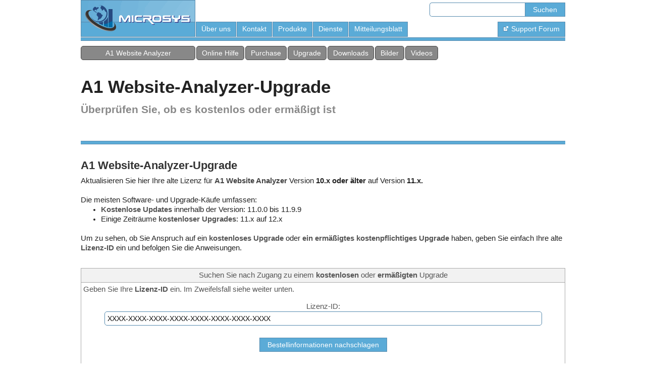

--- FILE ---
content_type: text/html; charset=UTF-8
request_url: https://www.microsystools.com/de-de/products/website-analyzer/upgrade.php
body_size: 4478
content:
<!DOCTYPE HTML PUBLIC "-//W3C//DTD HTML 4.01 Transitional//EN" "http://www.w3.org/TR/html4/loose.dtd"><html lang="de-de">
<head><meta http-equiv="Status" content="200"><meta http-equiv="Content-Type" content="text/html; charset=UTF-8"><meta http-equiv="Content-Style-Type" content="text/css"><meta name="viewport" content="width=device-width"><link rel="canonical" href="https://www.microsystools.com/de-de/products/website-analyzer/upgrade.php"><title>A1 Website Analyzer – Upgrade auf die neueste Website-Analyzer-Programmversion</title>
<meta name="description" content="Aktualisieren Sie A1 Website Analyzer auf die neueste Programmversion. Profitieren Sie von allen Funktionen der neuesten Version des Website-Analyzers">
<meta name="keywords" content="products,a1,website,analyzer,de,upgrade,linking,structure,file,sizes,download,times,data,xml,csv,html,validation,analysis">
<meta itemscope itemtype="http://schema.org/SoftwareApplication" itemref="md_name md_desc md_image md_cat md_os md_datpub md_datmod md_softvers md_offer">
<meta id="md_name" itemprop="name" content="A1 Website Analyzer">
<meta id="md_desc" itemprop="description" content="SEO website crawler tool that can find broken links, analyze internal link juice flow, show duplicate titles, perform custom code/text search and much more.">
<meta id="md_image" itemprop="image" content="https://www.microsystools.com/products/website-analyzer/screenshots/screen-mac-view-collected-data-details.png">
<meta id="md_cat" itemprop="applicationCategory" content="BusinessApplication">
<meta id="md_os" itemprop="operatingSystem" content="Windows 11 / 10 / 8 / 7 / Vista / XP / 2019 / 2012 / 2008 / 2003. Mac OS X / macOS 10.8 Mountain Lion or newer">
<meta id="md_datpub" itemprop="datePublished" content="2006-03-28">
<meta id="md_datmod" itemprop="dateModified" content="2025-03-11">
<meta id="md_softvers" itemprop="softwareVersion" content="12.0.1">
<meta id="md_offer" itemprop="offers" itemscope itemtype="http://schema.org/AggregateOffer" itemref="md_offer_currency md_offer_min md_offer_max">
<meta id="md_offer_currency" itemprop="priceCurrency" content="USD">
<meta id="md_offer_min" itemprop="lowPrice" content="0">
<meta id="md_offer_max" itemprop="highPrice" content="69">
<link rel="stylesheet" href="/library/css/default.css" type="text/css"></head><body bgcolor="#ffffff" text="black" link="blue" vlink="blue" alink="red"><div style="width: 100%; padding-left: 0px; padding-right: 0px; background-color: #ffffff; border-top: none; border-bottom: none; border-left: 10px solid #ffffff; border-right: 10px solid #ffffff; -webkit-box-sizing: border-box; -moz-box-sizing: border-box; box-sizing: border-box;"><div class="mainsize"><table width="100%" cellspacing="0" cellpadding="0" border="0" summary="" id="id_topnav_container"><tr valign="top"><td><table width="100%" cellspacing="0" cellpadding="0" border="0" summary="" id="id_topnav_logo_container"><tr><td width="228" height="73" class="IC"><a href="/"><img src="/li/microsys-ms-new.webp" width="227" height="73" alt="Microsys" hspace="0" vspace="0" border="0" style="margin-right: 1px;" onmouseover="this.src='/li/microsys-ms2-new.webp';" onmouseout="this.src='/li/microsys-ms-new.webp';"></a></td></tr></table></td><td width="100%"><table width="100%" cellspacing="0" cellpadding="0" border="0" summary=""><tr><td height="38" valign="middle"><table width="100%" cellspacing="0" cellpadding="0" border="0" summary=""><tr valign="top"><td width="100%" class="IC"><img src="/t.gif" width="1" height="0" alt=""></td><td><table cellspacing="0" cellpadding="0" border="0" summary="" class="usernav" id="id_usernav_container"><tr><td>&nbsp;&nbsp;</td><td nowrap="nowrap" class="usernav_link"><div id="barsearchheader"><form id="barsearch" action="../../search/" method="get"><input type="text" name="search_p" value="" class="barsearchtextinput" size="21" maxlength="120"><input type="submit" value="Suchen" class="barsearchbutton"></form></div></td></tr></table></td></tr></table></td></tr><tr><td height="35" width="100%" valign="bottom"><table cellspacing="0" cellpadding="0" border="0" summary="" class="topnav" width="100%"><tr><td nowrap="nowrap" class="topnav_link" id="id_topnav_link_about"><a href="../../home/about.php" class="topnav">Über uns</a></td><td class="IC"><img src="/t.gif" width="1" height="0" alt=""></td><td nowrap="nowrap" class="topnav_link" id="id_topnav_link_contact"><a href="/home/contact.php" class="topnav">Kontakt</a></td><td class="IC"><img src="/t.gif" width="1" height="0" alt=""></td><td nowrap="nowrap" class="topnav_link" id="id_topnav_link_products"><a href="../" class="topnav">Produkte</a></td><td class="IC"><img src="/t.gif" width="1" height="0" alt=""></td><td nowrap="nowrap" class="topnav_link" id="id_topnav_link_services"><a href="../../services/" class="topnav">Dienste</a></td><td class="IC"><img src="/t.gif" width="1" height="0" alt=""></td><td nowrap="nowrap" class="topnav_link" id="id_topnav_link_newsletter"><a href="/newsletter/" class="topnav">Mitteilungsblatt</a></td><td class="IC"><img src="/t.gif" width="1" height="0" alt=""></td><td width="100%" style="width: 100%;" class="IC"><img src="/t.gif" width="1" height="0" alt=""></td><td nowrap="nowrap" class="topnav_link" id="id_topnav_link_forum"><a href="https://webhelpforums.net/" class="topnav"><img src="/li/extlink-t.png" width="11" height="11" alt="" hspace="0" vspace="0" border="0"><img src="/t.gif" width="1" height="0" alt="" hspace="2" vspace="0" border="0">Support Forum</a></td></tr></table></td></tr></table></td></tr></table><div style="background-color: #5babd7; height: 5px; width: 100%; border-left: none; border-right: none; border-top: 1px solid #578baf; border-bottom: 1px solid #578baf; margin-top: 1px; margin-bottom: 10px;"></div><div class="topnav2_link" id="id_topnav2_link_product" style="padding-left: 0px; padding-right: 0px; width: 225px;"><a href="/products/website-analyzer/" class="topnav">A1 Website Analyzer</a></div><div class="topnav2_link" id="id_topnav2_link_help"><a href="help/" class="topnav">Online Hilfe</a></div><div class="topnav2_link" id="id_topnav2_link_order"><a href="https://sites.fastspring.com/microsys/product/website-analyzer?option=show_contents" rel="nofollow" class="topnav">Purchase</a></div><div class="topnav2_link" id="id_topnav2_link_upgrade"><a href="upgrade.php" class="topnav">Upgrade</a></div><div class="topnav2_link" id="id_topnav2_link_download"><a href="all-versions.php" class="topnav">Downloads</a></div><div class="topnav2_link" id="id_topnav2_link_screenshots"><a href="screenshots.php" class="topnav">Bilder</a></div><div class="topnav2_link" id="id_topnav2_link_videos"><a href="videos.php" class="topnav">Videos</a></div></div></div><div style="width: 100%; padding-left: 0px; padding-right: 0px; background-color: #ffffff; border-top: none; border-bottom: none; border-left: 10px solid #ffffff; border-right: 10px solid #ffffff; -webkit-box-sizing: border-box; -moz-box-sizing: border-box; box-sizing: border-box;"><div class="mainsize"><div><div style="height: 10px;"></div><div style="height: 20px;"></div><div><div style="float: left; margin-right: 10px; line-height: 45px;"><h1 style="color: #222222; font-size: 2.20em; font-weight: bold; display: inline;"> A1 Website-Analyzer-Upgrade </h1></div><div style="float: left; line-height: 45px;"><h2 style="color: #888888; font-size: 1.3em; font-weight: bold; display: inline;"> Überprüfen Sie, ob es kostenlos oder ermäßigt ist </h2></div></div><div style="clear: both;"></div><div style="height: 20px;"></div><div style="background-color: #5babd7; height: 5px; width: 100%; border-left: none; border-right: none; border-top: 1px solid #578baf; border-bottom: 1px solid #578baf; margin-top: 20px; margin-bottom: 30px;"></div><h2 class="ArticleSectionHeadline"> <strong class="ArticleSectionHeadline">A1 Website-Analyzer-Upgrade</strong></h2><div style="height: 10px;"></div><div class="Content_Init"> Aktualisieren Sie hier Ihre alte Lizenz für <span class="AC_Nam">A1 Website Analyzer</span> Version <strong>10.x oder älter</strong> auf Version <strong>11.x.</strong><br><br> Die meisten Software- und Upgrade-Käufe umfassen:<ul><li> <span class="AC_T">Kostenlose Updates</span> innerhalb der Version: 11.0.0 bis 11.9.9</li><li> Einige Zeiträume <span class="AC_T">kostenloser Upgrades</span>: 11.x auf 12.x</li></ul><br> Um zu sehen, ob Sie Anspruch auf ein <span class="AC_T">kostenloses Upgrade</span> oder <span class="AC_T">ein ermäßigtes kostenpflichtiges Upgrade</span> haben, geben Sie einfach Ihre alte <span class="AC_T">Lizenz-ID</span> ein und befolgen Sie die Anweisungen. <div style="height: 20px;"></div><div style="height: 10px;"></div><table cellspacing="0" cellpadding="4" border="1" summary="" class="Content_List" width="100%"><tr class="Content_List_HeaderRowTitle"><td> Suchen Sie nach Zugang zu einem <strong>kostenlosen</strong> oder <strong>ermäßigten</strong> Upgrade</td></tr><tr><td> Geben Sie Ihre <span class="AC_T">Lizenz-ID</span> ein. Im Zweifelsfall siehe weiter unten. <p><form name="frm_upgrade_check_license" method="post" action="/de-de/products/website-analyzer/upgrade.php"><input type="hidden" name="action" value="upgrade_check_license"><center> Lizenz-ID: <br><input type="text" name="license_id" alt="License ID" maxlength="39" value="XXXX-XXXX-XXXX-XXXX-XXXX-XXXX-XXXX-XXXX" style="width: 90%; line-height: 100%;" class="msinputtext"><br><br><div style="height: 5px;"></div><input type="submit" value="Bestellinformationen nachschlagen" class="msinputsubmit"></center></form><br></td></tr></table><br> Sie können <a href="/de-de/home/contact.php">uns jederzeit kontaktieren</a>, auch wenn:<ul><li> Für Lizenzen, die <span class="AC_NS">mehrere Benutzer</span> abdecken, benötigen Sie ein vergünstigtes kostenpflichtiges Upgrade.</li><li> Bei den Upgrade-Schritten sind Probleme aufgetreten.</li><li> Sie brauchen aus irgendeinem Grund Hilfe. </li></ul></div><div style="background-color: #5babd7; height: 5px; width: 100%; border-left: none; border-right: none; border-top: 1px solid #578baf; border-bottom: 1px solid #578baf; margin-top: 40px; margin-bottom: 40px;"></div><h2 class="ArticleSectionHeadline"> <strong class="ArticleSectionHeadline">Finden Ihrer Lizenz-ID</strong></h2><div style="height: 10px;"></div><div class="Content_Init"><ul><li> <span class="AC_NS">Hinweis:</span> Je nach Kaufdatum wird in der E-Mail zum Entsperren der Registrierung unten möglicherweise die Lizenz-ID aufgeführt.</li></ul><br><ul><li> Rufen Sie die <span class="AC_T">Lizenz-ID</span> aus dem A1 Website Analyzer ab:<ul><li> Öffnen Sie den A1 Website Analyzer.</li><li> Suchen Sie im oberen Menü nach <span class="AC_P_D">Hilfe &gt; Code eingeben</span>.</li><li> Klicken Sie auf <span class="AC_P_D">Entsperren</span>.</li><li> Ihre Lizenzinformationen sind jetzt sichtbar. </li></ul></li></ul><br><img class="AC_HI" src="/library/images/special/find-license-id.png" width="365" height="188" alt="Finden Sie die Lizenz-ID" border="0"></div><div style="background-color: #5babd7; height: 5px; width: 100%; border-left: none; border-right: none; border-top: 1px solid #578baf; border-bottom: 1px solid #578baf; margin-top: 40px; margin-bottom: 40px;"></div><h2 class="ArticleSectionHeadline"> <strong class="ArticleSectionHeadline">Version 11.x und Upgrade</strong></h2><div style="height: 10px;"></div><div class="Content_Init"><ul><li> Wenn Sie <span class="AC_NS">auf 11.x aktualisieren</span>, müssen Sie <a href="/products/website-analyzer/analyzer-setup.exe">es auch herunterladen</a>.</li><li> Wenn Sie <span class="AC_NS">bereits 11.x haben</span>, laden Sie einfach <span class="AC_NS">die neueste Version herunter</span>.</li><li> Die neueste verfügbare Version finden Sie immer auf der <a href="/de-de/products/website-analyzer/">Produktseite</a>.</li><li> Nachdem der Download abgeschlossen ist, führen Sie die Installations-/Setup-Datei aus.</li></ul></div><div style="height: 20px;"></div><h2 class="ArticleSectionHeadline"> <strong class="ArticleSectionHeadline">Neue und alte Versionen installieren</strong></h2><div style="height: 10px;"></div><div class="Content_Init"><ul><li> Sie können die meisten alten und aktuellen Hauptversionen <a href="/de-de/products/website-analyzer/all-versions.php">hier</a> herunterladen.</li><li> Installieren Sie 11.x nicht im selben Verzeichnis wie Ihre 10.x-Installation.</li><li> Sie können <span class="AC_NS">alte Projekte in A1 Website Analyzer Version 11.x öffnen.</span><li> Sie können <span class="AC_NS">alte und neue</span> Projektdateien jederzeit an einen beliebigen Speicherort verschieben.</li><li> Sie können Projekte immer über <span class="AC_P_D">Datei |</span> öffnen Projektdialog <span class="AC_P_D">öffnen</span>.</li></ul></div></div><div><img src="/t.gif" width="0" height="10" alt=""></div></div></div><div style="background-color: #5babd7; height: 5px; width: 100%; border-left: none; border-right: none; border-top: 1px solid #578baf; border-bottom: 1px solid #578baf; margin-top: 10px; margin-bottom: 10px;"></div><div style="width: 100%; padding-left: 0px; padding-right: 0px; background-color: #ffffff; border-top: none; border-bottom: none; border-left: 10px solid #ffffff; border-right: 10px solid #ffffff; -webkit-box-sizing: border-box; -moz-box-sizing: border-box; box-sizing: border-box;"><div class="mainsize"><div class="bottomnav" id="socialnav_places">
<a href="/home/social-bookmark.php?address=de-de/products/website-analyzer/upgrade.php&amp;title=A1%20Website%20Analyzer%20-%20Upgrade%20to%20Newest%20Website%20Analyzer%20Program%20Version" class="usernav"><img src="/li/openshareicon-32x32.png" width="32" height="32" border="0" vspace="0" hspace="0" title="Teile diese Seite mit Freunden" alt="Teile diese Seite mit Freunden"></a>
&nbsp;

<a href="https://www.linkedin.com/company/micro-sys" target="_blank"><img src="/li/li-32x32.png" height="32" width="32" border="0" vspace="0" hspace="0" title=" LinkedIn" alt="LinkedIn"></a>
&nbsp;
<a href="https://twitter.com/microsystools" target="_blank"><img src="/li/twitter-32x32.png" height="32" width="32" border="0" vspace="0" hspace="0" title=" Twitter" alt="Twitter"></a>
&nbsp;
<a href="https://www.facebook.com/microsystools" target="_blank"><img src="/li/fb-32x32.png" height="32" width="32" border="0" vspace="0" hspace="0" title=" Facebook" alt="Facebook"></a>
&nbsp;
<a href="https://pinterest.com/microsys" target="_blank"><img src="/li/pi-32x32.png" height="32" width="32" border="0" vspace="0" hspace="0" title=" Pinterest" alt="Pinterest"></a>
&nbsp;
<a href="https://www.youtube.com/user/MicrosysTools" target="_blank"><img src="/li/youtube-32x32.png" height="32" width="32" border="0" vspace="0" hspace="0" title=" YouTube" alt="YouTube"></a>
&nbsp;
</div><div style="clear: both;"></div></div></div><div style="background-color: #5babd7; height: 5px; width: 100%; border-left: none; border-right: none; border-top: 1px solid #578baf; border-bottom: 1px solid #578baf; margin-top: 10px; margin-bottom: 0px;"></div><div style="height: 20px; background-color: #f9f9f9;"></div><div style="width: 100%; padding-left: 0px; padding-right: 0px; background-color: #f9f9f9; border-top: none; border-bottom: none; border-left: 10px solid #f9f9f9; border-right: 10px solid #f9f9f9; -webkit-box-sizing: border-box; -moz-box-sizing: border-box; box-sizing: border-box;"><div class="mainsize"><table width="100%" cellspacing="0" cellpadding="0" border="0" summary=""><tr><td width="100%" bgcolor="#fdfdfd"><center><table width="100%" cellspacing="0" cellpadding="0" border="0" summary=""><tr><td bgcolor="#f2f2f2" width="3" colspan="2" class="IC"><img src="/li/c-footer-tl.webp" width="3" height="1" alt="" hspace="0" vspace="0"></td><td bgcolor="#a5a5a5" height="1" colspan="4" class="IC"><img src="/t.gif" width="0" height="1" alt=""></td><td bgcolor="#f2f2f2" width="3" colspan="2" class="IC"><img src="/li/c-footer-tr.webp" width="3" height="1" alt="" hspace="0" vspace="0"></td></tr><tr><td bgcolor="#a5a5a5" width="3" height="4" colspan="2" class="IC"><img src="/li/c-footer-lt.webp" width="3" height="4" alt="" hspace="0" vspace="0"></td><td bgcolor="#fdfdfd" height="4" colspan="4" class="IC"><img src="/t.gif" width="0" height="1" alt=""></td><td bgcolor="#a5a5a5" width="3" height="4" colspan="2" class="IC"><img src="/li/c-footer-rt.webp" width="3" height="4" alt="" hspace="0" vspace="0"></td></tr><tr valign="top"><td bgcolor="#a5a5a5" width="1" class="IC"><img src="/t.gif" width="1" height="0" alt=""></td><td bgcolor="#fdfdfd" width="2" class="IC"><img src="/t.gif" width="2" height="0" alt=""></td><td bgcolor="#fdfdfd" width="4" class="IC"><img src="/t.gif" width="4" height="0" alt=""></td><td bgcolor="#fdfdfd" colspan="2"><div class="bottomnav" style="float: left;"><small>&nbsp;&#169; Copyright 1997-2026 Microsys</small></div><div class="bottomnav" style="float: right;"><small> <a href="../../">heim</a> <span class="MS_bold">|</span>  <a href="../../home/about.php">über uns</a> <span class="MS_bold">|</span>  <a href="/home/contact.php">kontakt</a> <span class="MS_bold">|</span>  <a href="../../">produkte</a> <span class="MS_bold">|</span>  <a href="../../">dienste</a> <span class="MS_bold">|</span>  <a href="../../search/">sitemap und suche</a> <span class="MS_bold">|</span>  <a href="/press/">presse</a> <span class="MS_bold">|</span>  <a href="/newsletter/">mitteilungsblatt</a> <span class="MS_bold">|</span>  <a href="../../articles/">artikel</a> <span class="MS_bold">|</span> <a href="/products/website-analyzer/upgrade.php" class="usernav"><img src="/li/en-us.webp" width="16" height="11" alt="English" title="English" hspace="0" vspace="0" border="0"  style="vertical-align: middle;"></a>&nbsp;<a href="/da-dk/products/website-analyzer/upgrade.php" class="usernav"><img src="/li/da-dk.webp" width="16" height="11" alt="Danish" title="Danish" hspace="0" vspace="0" border="0"  style="vertical-align: middle;"></a>&nbsp;<a href="/de-de/products/website-analyzer/upgrade.php" class="usernav"><img src="/li/de-de.webp" width="16" height="11" alt="German" title="German" hspace="0" vspace="0" border="0"  style="vertical-align: middle;"></a></small></div></td><td bgcolor="#fdfdfd" width="4" class="IC"><img src="/t.gif" width="4" height="0" alt=""></td><td bgcolor="#fdfdfd" width="2" class="IC"><img src="/t.gif" width="2" height="0" alt=""></td><td bgcolor="#a5a5a5" width="1" class="IC"><img src="/t.gif" width="1" height="0" alt=""></td></tr><tr><td bgcolor="#a5a5a5" width="1" class="IC"><img src="/t.gif" width="1" height="0" alt=""></td><td bgcolor="#fdfdfd" width="2" class="IC"><img src="/t.gif" width="2" height="0" alt=""></td><td bgcolor="#fdfdfd" width="4" class="IC"><img src="/t.gif" width="4" height="0" alt=""></td><td bgcolor="#fdfdfd" align="left" colspan="2"><div class="bottomnav"><br><small>&nbsp;Mit der Nutzung dieser Website erklären Sie sich mit unseren <a href="/home/legal.php">Rechtlichen, Datenschutzrichtlinien und Cookie</a> Informationen einverstanden.</small></div></td><td bgcolor="#fdfdfd" width="4" class="IC"><img src="/t.gif" width="4" height="0" alt=""></td><td bgcolor="#fdfdfd" width="2" class="IC"><img src="/t.gif" width="2" height="0" alt=""></td><td bgcolor="#a5a5a5" width="1" class="IC"><img src="/t.gif" width="1" height="0" alt=""></td></tr><tr><td bgcolor="#a5a5a5" width="1" colspan="1" class="IC"><img src="/t.gif" width="1" height="0" alt=""></td><td bgcolor="#fdfdfd" height="4" colspan="6" class="IC"><img src="/t.gif" width="0" height="4" alt=""></td><td bgcolor="#a5a5a5" width="1" colspan="1" class="IC"><img src="/t.gif" width="1" height="0" alt=""></td></tr></table></center></td></tr></table></div></div>
        <div style="height: 1px; width: 100%; background-color: #a5a5a5;">
        <div style="height: 1px; width: 100%; max-width: 958px; background-color: #ffffff; margin: auto;"></div>
        </div>
      <script defer="defer" type="text/javascript" language="JavaScript" src="/library/scripts/core.js" charset="utf-8"></script></body></html>


